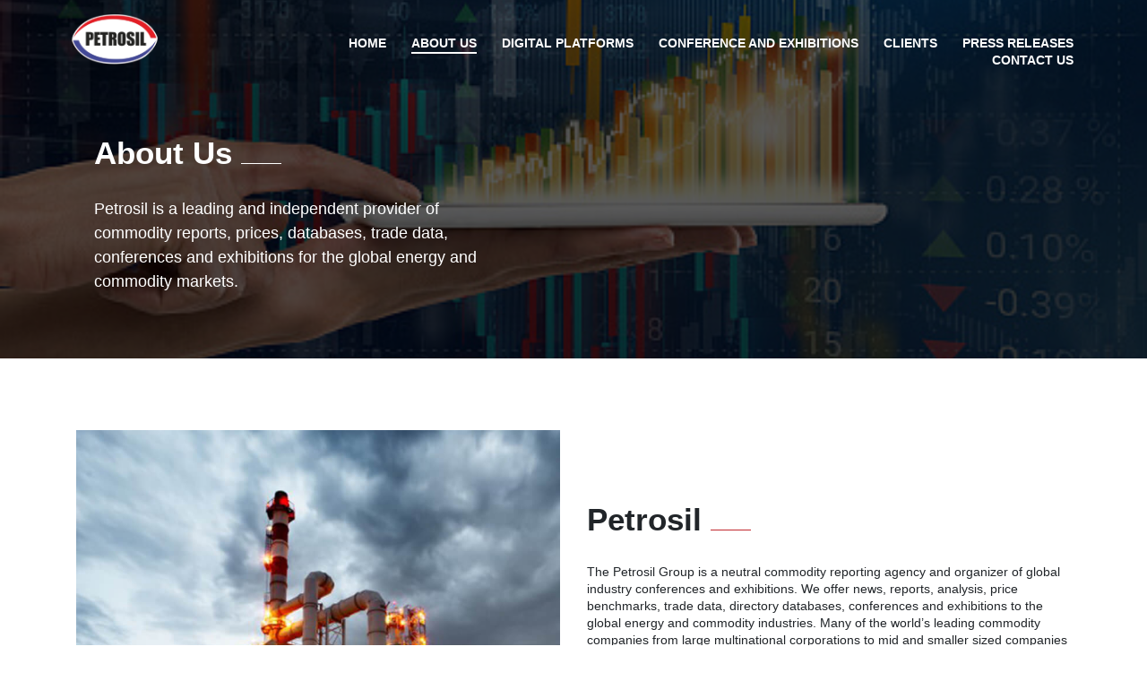

--- FILE ---
content_type: text/html; charset=UTF-8
request_url: https://petrosil.com/about.php
body_size: 8192
content:
<!doctype html>
<html class="no-js" lang="">

<head>
  <meta charset="utf-8">
  <!-- Primary Meta Tags -->
<title>Petrosil is a leading and independent provider of commodity reports, prices, databases, trade data, conferences and exhibitions for the global energy and commodity markets.</title>
<meta name="title" content="Petrosil is a leading and independent provider of commodity reports, prices, databases, trade data, conferences and exhibitions for the global energy and commodity markets." />
<meta name="description" content="The Petrosil Group is a neutral commodity reporting agency and organizer of global industry conferences and exhibitions. We offer news, reports, analysis, price benchmarks, trade data, directory databases, conferences and exhibitions to the global energy and commodity industries." />

<!-- Open Graph / Facebook -->
<meta property="og:type" content="website" />
<meta property="og:url" content="https://petrosil.com/" />
<meta property="og:title" content="Petrosil is a leading and independent provider of commodity reports, prices, databases, trade data, conferences and exhibitions for the global energy and commodity markets." />
<meta property="og:description" content="The Petrosil Group is a neutral commodity reporting agency and organizer of global industry conferences and exhibitions. We offer news, reports, analysis, price benchmarks, trade data, directory databases, conferences and exhibitions to the global energy and commodity industries." />
<meta property="og:image" content="https://petrosil.com/img/petrosil-logo-2025.jpg" />

<!-- Twitter -->
<meta property="twitter:card" content="summary_large_image" />
<meta property="twitter:url" content="https://petrosil.com/" />
<meta property="twitter:title" content="Petrosil is a leading and independent provider of commodity reports, prices, databases, trade data, conferences and exhibitions for the global energy and commodity markets." />
<meta property="twitter:description" content="The Petrosil Group is a neutral commodity reporting agency and organizer of global industry conferences and exhibitions. We offer news, reports, analysis, price benchmarks, trade data, directory databases, conferences and exhibitions to the global energy and commodity industries." />
<meta property="twitter:image" content="https://petrosil.com/img/petrosil-logo-2025.jpg" />

<!-- Meta Tags Generated with https://metatags.io -->
	
  <meta name="viewport" content="width=device-width, initial-scale=1">
	<link href="https://fonts.googleapis.com/css2?family=Barlow:wght@100;200;300;400;500;600;700;800;900&display=swap" rel="stylesheet">
    <link href="https://cdnjs.cloudflare.com/ajax/libs/font-awesome/4.7.0/css/font-awesome.min.css" >
  <link rel=icon type="image/x-icon" href="img/logo.png"/>
        <link rel="apple-touch-icon" href="img/logo.png">

  <link rel="stylesheet" href="css/normalize.css">
  <link rel="stylesheet" href="css/bootstrap.min.css">
  <link rel="stylesheet" href="css/font-awesome.css">
  <link rel="stylesheet" href="css/owl.carousel.min.css">
    <link rel="stylesheet" href="css/magnific-popup.css">
    <link rel="stylesheet" href="css/owl.theme.default.min.css">
    
    <link rel="stylesheet" href="css/swiper-bundle.min.css">


    
    

	<!-- SLIDER REVOLUTION 4.x CSS SETTINGS -->
	<link rel="stylesheet" type="text/css" href="rs-plugin/css/settings.css" media="screen" />

	<!-- GOOGLE FONTS -->
	<link href='http://fonts.googleapis.com/css?family=Open+Sans:300,400,700,800' rel='stylesheet' type='text/css'>
    

  <link rel="stylesheet" href="css/main.css?v09102024">

  <meta name="theme-color" content="#fafafa">
  
  <script src='https://www.google.com/recaptcha/api.js'></script>	
  
 <style>
 	.copyrightline a { color:#ffffff}
	.navmenu { margin-bottom:0}
	
	.loader {
 border: 5px solid #cdfae3;
 border-radius: 50%;
 border-top: 5px solid  #c1292e;
 width: 60px;
 height: 60px;
 -webkit-animation: spin 2s linear infinite; /* Safari */
 animation: spin 2s linear infinite;
 display: inline-block;
   position: absolute;
   top: 0;
   bottom: 0;
   left: 0;
   right: 0;
   margin: auto;
   z-index: 999;
}
.footerwrap {    padding: 90px 45px 70px;}



/* Safari */
@-webkit-keyframes spin {
 0% { -webkit-transform: rotate(0deg); }
 100% { -webkit-transform: rotate(360deg); }
}

@keyframes spin {
 0% { transform: rotate(0deg); }
 100% { transform: rotate(360deg); }
}

@media (max-width: 1199px) {  
.socialwraper {
    padding: 25px 0 20px;
}
.footerwrap {    padding: 80px 45px 80px;}
.footerline { height:initial;}
.footerline-1 { padding-bottom:25px;     padding-top: 8px;}
.footerline-2 { padding-bottom:45px}
.footerline-3 { padding-bottom:25px}

.tp-banner img { width:100%}


.cname { margin-bottom: 40px}

 }
 
 
	  @media  (min-width:768px) and (max-width: 991px) { 
	  
	  
	  
	   }
	  
	  
	  @media  (min-width: 575px) and (max-width: 767px) { 
	  
	  
	  .copyrightline { padding-bottom:40px; text-align:left !important}
	  
	  
	    }
		
		@media (max-width: 768px) { .footerline { border: none}
		.footerline-2 { display:none}
		
		.mbimg { margin-bottom:20px}
		
		
		
		}
		
		
		
		
		
 </style>
  
</head>
<style>
	.tp-banner-container { height:400px !important}
		@media (max-width: 767px) { .tp-banner-container { height:100vh !important} }
</style>



<body>
  <!--[if IE]>
    <p class="browserupgrade">You are using an <strong>outdated</strong> browser. Please <a href="https://browsehappy.com/">upgrade your browser</a> to improve your experience and security.</p>
  <![endif]-->
<div id="page-loader" style="background:#ffffff; position:fixed; top:0; bottom:0; left:0; right:0; z-index:999999; height:100vh; width:100vw">
                 <div class="loader"></div>
            </div>
            
  <div class="main">
        <style>
.quick_links { padding-left:0}
.quick_links, .quick_links li { list-style:none}
.quick_links li a { font-size:15px; font-weight:300; color:#222222 }

[anim="ripple"] {
  position: relative;
  overflow: hidden;
}
[anim="ripple"]:before {
  content: '';
  position: absolute;
  display: block;
  background: var(--ripple-background, black);
  border-radius: 50%;
  pointer-events: none;
  top: calc(var(--y) * 1px);
  left: calc(var(--x) * 1px);
  width: calc(var(--d) * 1px);
  height: calc(var(--d) * 1px);
  opacity: calc(var(--o, 1) * var(--ripple-opacity, 0.3));
  -webkit-transition: calc(var(--t, 0) * var(--ripple-duration, 600ms)) var(--ripple-easing, linear);
  transition: calc(var(--t, 0) * var(--ripple-duration, 600ms)) var(--ripple-easing, linear);
  -webkit-transform: translate(-50%, -50%) scale(var(--s, 3));
          transform: translate(-50%, -50%) scale(var(--s, 3));
  -webkit-transform-origin: center;
          transform-origin: center;
}
.navbar-toggler .iconbar { display: none;}
.navbar-toggler .iconcross { display:inline-block}
.navbar-toggler.collapsed .iconbar { display:inline-block;}
.navbar-toggler.collapsed .iconcross { display:none}

.collapse:not(.show) {
    display: block;
}

.navbar-toggler { display:none}
.desktop-menu ul li a { position:relative}
.desktop-menu ul li a:hover:after, .desktop-menu ul li a.active:after { content:""; background:#fff; 
width:calc(100% - 24px); 
width: -o-calc(100% - 24px);
width: -moz-calc(100% - 24px);
width: -webkit-calc(100% - 24px); height:2px; position: absolute; left:12px; bottom:1px}

.desktop-menu ul.sticky li a:hover:after, .desktop-menu ul.sticky li a.active:after {background:#222;}



@media (max-width: 768px) {.navbar-toggler { display: inline-block;     position: absolute;
    right: 5px;
    top: 5px;} 
.navbar-toggler  img.iconbar { width:36px}
.navbar-toggler  img.iconcross {width:24px; position: relative;
    top: 3px;}

.desktop-menu {
    margin-top:10px;     padding: 10px;
} 
.desktop-menu ul li { display:block;     text-align: left; }
.desktop-menu ul li a {    font-size: 18px; color:#222; padding:15px; line-height:2	}

.mobile-menu-wrapper { padding:0}

.navmenu { background:#fff}
.collapse:not(.show) {
    display:  none;
}
.desktop-menu  {    margin-top: 10px;}
.desktop-menu ul li { margin-bottom:8px}
.desktop-menu ul li a:hover:after, .desktop-menu ul li a.active:after {background:#222; width:calc(100% - 30px); 
width: -o-calc(100% - 30px);
width: -moz-calc(100% - 30px);
width: -webkit-calc(100% - 30px); left:15px;    bottom: 10px;}
.footerline { border:none}
.quick_links li a { font-size:14px}

 } 


</style>
<div class="fixed fixed-top" id="fixed">

<div class="row " >


                    	<div class="col-xl-12">
                        <div class="navmenu">
                        	<div class="row">
                                <div class="col-12 col-xl-2 ">
                                    <a href="index.php"><img  class="brand-logo"  src="img/logo-white.png?a"></a>
                                    <button class="navbar-toggler collapsed" type="button" data-toggle="collapse" data-target="#navbarSupportedContent" aria-controls="navbarSupportedContent" aria-expanded="true" aria-label="Toggle navigation">
    <img class="iconbar" src="img/bar.svg?a">
    <img style="margin-right:5px" class="iconcross" src="img/cross.svg?b">
  </button>
                                    	
                                </div> 
                                <div class="col-12 col-xl-10 mobile-menu-wrapper">
                                							
  <div class="collapse  navbar-collapse" id="navbarSupportedContent">
                                    <div class="desktop-menu">
                                    	
                                    	<ul>
                                        	<li><a anim="ripple"  href="index.php">Home<span></span></a></li>
                                        	<li><a anim="ripple"  class="active"  href="about.php">About us<span></span></a></li>
                                            <li><a anim="ripple"  href="services.php">Digital Platforms<span></span></a></li>
                                            <li><a anim="ripple"  href="conferences.php">Conference and Exhibitions<span></span></a></li>
                                            <li><a anim="ripple"  href="clients.php">Clients<span></span></a></li>
                                            <li><a  anim="ripple"  href="press.php">Press Releases<span></span></a></li>
											<li><a  anim="ripple"  href="contact-us.php">Contact us<span></span></a></li>
                                        </ul>
                                    </div>
                                    </div>
                                </div>
                            </div>
                            </div>
                        </div>

                    </div>
   </div>                        
        <div class="tp-banner-container">
		<div class="tp-banner" >
			<ul>
				<!-- SLIDE  -->
				<li data-transition="fade" data-slotamount="5" data-masterspeed="700" style="position:relative" >
					<!-- MAIN IMAGE -->
					<img src="images/bg-about.jpg"   alt="slidebg1"  data-bgfit="cover" data-bgposition="center center" data-bgrepeat="no-repeat">


					
					<div class="overlay" style="    background: rgba(0, 0, 0, 0.65) no-repeat center;"> </div>




				

				

					<!-- LAYER NR. 3 -->
					<div class="tp-caption skewfromleft"
						data-x="50"
						data-y="150"
						data-speed="800"
						data-start="900"
						data-easing="Power4.easeOut"
						data-endspeed="300"
						data-endeasing="Power1.easeIn"
						data-captionhidden="off"
						style="z-index: 6"> 
                        	<div style="color:#ffffff; width:100%; max-width:450px"> 
                        		<h1> About Us <small><hr style="border-color:#ffffff"></small> </h1>
                                <p>Petrosil is a leading and independent provider of commodity reports, prices, databases, trade data, conferences and exhibitions for the global energy and commodity markets.</p>

                        
                        	</div>
					</div>

					


				</li>

				


			</ul>
			<div class="tp-bannertimer"></div>
		</div>
	</div>
        
           
              
          
        
        
        
        
        
      
           <section class="secdiv padbottom">
        	<div class="container">
            	<div class="row align-items-center">
                <div class="col-lg-6 ">
                  <div style="overflow:hidden"><img class="zimg mbimg" style="width:100%" src="img/banner/pic1.jpg"></div>
                </div>
                <div class="col-lg-6 ">
                  <h1>Petrosil  <small><hr></small></h1>
                  <p>The Petrosil Group is a neutral commodity reporting agency and organizer of global industry conferences and exhibitions. We offer news, reports, analysis, price benchmarks, trade data, directory databases, conferences and exhibitions to the global energy and commodity industries. Many of the world’s leading commodity companies from large multinational corporations to mid and smaller sized companies subscribe to our services and attend our conferences and exhibitions. Petrosil has launched specialized services for a broad spectrum of industries in recent years. Our reports and services enjoy a subscriber base of over 800 user licenses and our AMEA Bitumen and Base Oil Conference and Exhibition has attracted more than 400 companies since inception in 2017. </p>
                  

                </div>
                
                	
                
                
                
              
              </div>
            </div>
        </section>
        
        <section class="secdiv ">
        	<div class="container">
            	<div class="row align-items-center">
                <div class="col-lg-6 order-lg-2">
                  <div style="overflow:hidden"><img class="zimg mbimg" style="width:100%" src="img/banner/pic2.jpg"></div>
                </div>
                <div class="col-lg-6 order-lg-1">
                  <h1>Petrosil Price and Information Methodology <small><hr></small></h1>
                  <p>Information is gathered, primarily by telephone, email or instant messenger platforms by our team of experienced editors mainly located in the UAE and India. We conduct comprehensive surveys of key industry participants to collect vital trade information and gauge prevailing market sentiment. Our method is inclusive, diverse and integrated and the information is unbiased, neutral and transparent. The price assessments are obtained by discussing prices with a wide variety of sources, including refiners, resellers, 
marketers, traders, logistics providers, shipping companies and end 
users. We cover many geographical regions and often corroborate prices and information with many of our subscribers and other industry players. We also receive regular information from many of our global subscribers who wish to share new price announcements or other information. We constantly strive to bring transparency to the markets we report on by relentlessly obtaining information that is not readily available to industry players.</p>

                </div>
                
              
              </div>
            </div>
        </section>
        
        
        <section  class="ifacts " style="  background:#182432" >
        	
             	<div class="container">
                	<h1 style="margin-bottom:40px; text-align:center">Interesting Facts <small><hr style=" border-color:#fff"></small></h1>
                	<div class="row">
          <div class="col-lg-3 col-md-3 col-sm-3 stats-project">
            <h2 ><span class="counter ">50,000</span> +  </h2>
            <p>Total Registered Members</p>
          </div>
          <div class="col-lg-3 col-md-3 col-sm-3 stats-project"> 
            <h2 ><span class="counter ">800</span> +  </h2>
            <p>Global Report Subscribers</p>
             </div>
          <div class="col-lg-3 col-md-3 col-sm-3 stats-project">

            <h2 ><span class="counter ">700</span> +  </h2>
            <p>Total Conference Participants</p>
          </div>
          <div class="col-lg-3 col-md-3 col-sm-3 stats-project " style="border: none !important; ">
            <h2 ><span class="counter ">70</span> + <span style="font-size:14px; position:relative; top:-6px; font-weight:400;">Countries</span>   </h2>
            <p>Clients and Customers from  </p>
          </div>
        </div>
                    </div>
             </section>
        
             
             
        
        <section  class="leadership-team" style="  background:#f5f5f5" >
        	
             	<div class="container">
                	<h1 style="margin-bottom:40px; text-align:center">Our Leadership Team <small><hr></small></h1>
                	<div id="team-owl" class="owl-carousel owl-theme" >
                    
                    <div class="item">
                    	<div class="profile-wrapper">
                    		<img src="img/team/riazlawyer1.jpg"> 
                            <div class="profile-text">
                            	<p>Riaz Lawyer is the CEO and a Director of Petrosil Group. He graduated from the University of Colorado, Boulder and has worked in the petroleum and information technology industry for over 20 years.  Riaz organizes global industry events, develops digital marketplaces, creates new services and manages the reporting content with the Petrosil team to create comprehensive and transparent information for industry players who receive the commodity business and market intelligence on a subscription basis. He was the founder of India’s first petroleum digital marketplace and now develops and promotes a spectrum of vertical industry events, platforms and reports.

</p>
                            </div> 
                        </div>
                        <div class="profileteam">
                            <h4>Riaz Lawyer</h4>
                            <p class="textcolor">CEO & Director</p>
                        </div>
                    </div>
                    
                    
                    <div class="item">
                    	<div class="profile-wrapper">
                    		<img src="img/team/dhiren2.jpg"> 
                            <div class="profile-text">
                            	<p>Dhiren is a chemical engineer who started his career with a reputed transformer oil manufacturing company in India as Sales Engineer for 2 years and enhanced his knowledge by undergoing a business management course at the Indian Merchants Chamber. He later ventured and specialized in imports and logistics of petroleum products for 10 years and in 2002 became part of the Petrosil Group. He is the Editor-in-Chief and  reviews all content and articles for accuracy and appropriateness, providing suggestions where necessary to improve them. Dhiren helps set the tone of voice for the brand ensuring that all content produced meets the company's high standards.  
</p>
                            </div> 
                        </div>
                        <div class="profileteam">
                            <h4>Dhiren Shah</h4>
                            <p class="textcolor">Editor-in-Chief</p>
                        </div>
                    </div>
                    
                    
                    
                    <div class="item">
                    	<div class="profile-wrapper">
                    		<img src="img/team/arun1.jpg"> 
                            <div class="profile-text">
                            	<p>Arun Pandya has five years of experience in different areas of Business Management and his expertise extends to finance, commercial and general administration. Previously, Arun worked as a Senior Account Officer with one of the leading ISO 9000 – 2000 business groups that manufacture dyes, pigments and intermediates. Arun is a commerce graduate with finance and economics and also has a diploma in computer management from Mumbai University. He effectively handles many finance, accounting, administration and commercial matters for Petrosil.



</p>
                            </div> 
                        </div>
                        <div class="profileteam">
                            <h4>Arun Pandya</h4>
                            <p class="textcolor">Commercial Manager </p>
                        </div>
                    </div>
                    
                    
                   
                    
                    
                    
                    
                    
                    
                    
                    
                    	
                    </div>
                    </div>
             </section>
             
             
             
        
        
        
        
        
        <footer>
        	<div class="footerwrap"> 
            	<div class="row align-items-top footer-row">
                	<div class="col-lg-3 col-md-3 footerline footerline-1"> <img style="width:116px" class="footer-logo" src="img/logo.png">   </div>
                    <div class="col-lg-3 col-md-2 footerline footerline-2"> 
                    <div class="address">
                            	<ul class="quick_links">
                                        	<li><a href="index.php">Home</a></li>
                                            <li><a href="about.php">Abouts Us</a></li>
                                            <li><a href="services.php">Digital Platforms</a></li>
                                            <li><a href="conferences.php">Conference </a></li>
                                            <li><a href="clients.php">Clients </a></li>
                                            <li><a href="contact-us.php">Contact us</a></li>
                                            
                                        </ul>

                            </div>
                            
                    		
                      </div>
                      <div class="col-lg-3 col-md-5 footerline footerline-3"> 
                    			<div class="address">
                    			<p><strong>Petrosil Group - UAE</strong> <br />
Petrosil Media FZ-LLC, Business Center RAKEZ, Ras Al Khaimah, United Arab Emirates.</p>
<p>
<strong>Petrosil Group - INDIA </strong><br />
 C- 107, Hetal Arch, S.V. Road, opp&nbsp;Natraj Market,
Near Bank of India, Malad West, Mumbai 400064.

</p>


                            </div>
                      </div>
                    <div class="col-lg-3 col-md-4 footerline-4"> 
                        <div class="address">
                        	
                            	
                                
                        	<div class="socialhead" style="margin-bottom:5px"> Follow us on  </div>
                            <ul class="social-footer">
                            	<!--<li> <a target="_blank" href="#"> <i class="fa fa-twitter" aria-hidden="true"></i></a> </li>
                                <li> <a target="_blank" href="#"> <i class="fa fa-youtube-play" aria-hidden="true"></i> </a> </li>-->
								
                                <li> <a target="_blank" href="https://www.linkedin.com/in/petrosil-group-411756ba/"> <i class="fa fa-linkedin" aria-hidden="true"></i> </a> </li>
								<li> <a target="_blank" href="https://www.instagram.com/petrosil_group/?hl=en"> <i class="fa fa-instagram" aria-hidden="true"></i> </a> </li>
                            </ul>
                            

                            
                            <p>E-mail: <a  href="mailto:info@petrosil.com">info@petrosil.com</a> <br>
Phone: (+91 22) 40167894<br>
Mr. Dhiren Shah: +91 9323280923<br>
Mr. Arun Pandya: +91 9594399630</p>

                        </div>
                        

                      </div>
                      
                       
                </div>
            </div>
            <div style=" background:#182432">
                       	<p class="copyrightline" style="text-align:center; margin:0; font-size:12px; font-weight:300; padding:15px; color:#fff"> <a href="#">Privacy policy</a> | <a href="#">Terms and conditions</a> | <a href="#">Refund & Cancellation policy</a> | <a href="#">Product policy</a> | <a href="#">Sitemap</a>  | © 2026                           , Petrosil&nbsp;Group. All&nbsp;Rights&nbsp;Reserved.
</p>
                       </div>
        </footer>        
         
		
        
        
        
        
        
        
  
      
  <script src="js/vendor/modernizr-3.8.0.min.js"></script>
  <script src="js/vendor/jquery-1.12.0.min.js"></script>
<!--<script src="//code.jquery.com/jquery-1.12.0.min.js"></script> -->
<script src="js/jquery.form.js"></script>
  <script src="js/bootstrap.bundle.min.js"></script>
  <script src="js/owl.carousel.min.js"></script>
<!--    <script src="js/jquery.validate.js"></script>-->
  <script src="js/jquery.magnific-popup.min.js"></script>

  
       <script src="js/swiper-bundle.min.js"></script>

  
  
    
   <!-- SLIDER REVOLUTION 4.x SCRIPTS  -->
    <script type="text/javascript" src="rs-plugin/js/jquery.themepunch.plugins.min.js"></script>
    <script type="text/javascript" src="rs-plugin/js/jquery.themepunch.revolution.min.js"></script>
    

  <script src="js/plugins.js?0807"></script>
  <script src="js/main.js?04012021"></script>
  
    <script src="js/jquery.validate.min.js"></script>
  <script src="https://cdn.jsdelivr.net/jquery.validation/1.16.0/additional-methods.min.js"></script>
  
  
  
  <script>
  	 $(document).ready(function() {
			  $('#page-loader').fadeOut(600);
		});
  </script>
  
  
  <script>
  
  if (screen.width <= 1199) {
			 $(window).scroll(function() {
	 if($(window).scrollTop() >= 80) {
		 
		  } else { }
		});
			}

 			
 		else {
	  		 $(window).scroll(function() {
			  
	
			 if($(window).scrollTop() >= 80) {
				$('#fixed').css({  'background': '#ffffff', 'color' :'#333333', 'box-shadow': '0 0 5px #ccc',       'transition':'all 0.3s ease-in-out'});
				$('.desktop-menu ul li a').css({   'color' :'#333333',       'transition':'all 0.3s ease-in-out'});
				$('.desktop-menu ul').addClass('sticky');
				$('.brand-logo').css({     'max-width': '90px', 'transition':'all 0.3s ease-in-out'  });
				$('.desktop-menu').css({     'padding': '15px 0', 'transition':'all 0.3s ease-in-out'  });
				/*$('.navmenu').css({     'padding-top': '0', 'transition':'all 0.3s ease-in-out'  });*/
			} else {
				$('#fixed').css({  'background': 'transparent', 'box-shadow': ' none',   'transition':'all 0.3s ease-in-out'});
				$('.desktop-menu ul li a').css({   'color' :'#ffffff',       'transition':'all 0.3s ease-in-out'});
				$('.desktop-menu ul').removeClass('sticky');
				$('.brand-logo').css({     'max-width': '117px', 'transition':'all 0.3s ease-in-out'  });
				$('.desktop-menu').css({     'padding': '24px 0', 'transition':'all 0.3s ease-in-out'  });
				/*$('.navmenu').css({     'padding-top': '15px', 'transition':'all 0.3s ease-in-out'  });*/
			}
		
	 
	
			
	
		});  
			
			}
			
			
  
  </script>
  
  <script>
  
  if (screen.width <= 1199) {
    [].map.call(document.querySelectorAll('[anim="ripple"]'), el=> {
    el.addEventListener('click',e => {
        e = e.touches ? e.touches[0] : e;
        const r = el.getBoundingClientRect(), d = Math.sqrt(Math.pow(r.width,2)+Math.pow(r.height,2)) * 2;
        el.style.cssText = `--s: 0; --o: 1;`;  el.offsetTop; 
        el.style.cssText = `--t: 1; --o: 0; --d: ${d}; --x:${e.clientX - r.left}; --y:${e.clientY - r.top};`
    })
})

}
 else {
     
  	
}
	
	
	




  </script>
    
 
  
  <script type="text/javascript">

				var revapi;

				jQuery(document).ready(function() {

					   revapi = jQuery('.tp-banner').revolution(
						{
							delay:15000,
							startwidth:1170,
							startheight:400,
							hideThumbs:10,
							fullWidth:"on",
							fullScreen:"on",
							fullScreenOffsetContainer: ""
						});

				});	//ready

			</script>
            	
  
  <script>
  	$('a[href^="index.php#oursolution"]').click(function() {
		$('html,body').animate({
		scrollTop: $("#oursolution").offset().top - 0},
		1500);
		});
		
		
		$(".nav-link").on("click", function(){
      $('html, body ').animate({scrollTop: $("#tab-content").offset().top - 150}, 1500);
       
    });

$("#submitForm").validate({
          rules: {
            fullName:{
              required:true
            },
            email:{
              required:true,
              email:true
            },
            mobile: {
                required: true
            }
        },
        messages: {
            fullName:{
                      required :"Please specify your name"
            },
            email:{
              required :"Please specify your email address",
              email:"Please enter valid email address"
                  },
            mobile:{
                      required :"Please specify your mobile number"
            }
        },
        submitHandler: function(form) {
            var FormOptions = {
                beforeSubmit : function() {
					//$('html, body').animate({scrollTop : 650},800);
					
                    $(".alert-danger").hide();
                    $(".alert-warning").slideDown().html("Please wait...");
                    $(".alert-success").hide();
                },
                success : function(data) {
                if (data == 'valid') {
                    $(".alert-danger").hide();
                    $(".alert-warning").hide();
                    $(".alert-success").slideDown().html("Your details submitted successfully, our team will get in touch with you very soon.");
                    $('#submitForm')[0].reset();
                    grecaptcha.reset();
                    $("body").css("overflow", "hidden");
                    //$(".thankyou_popup").fadeIn();
                    setTimeout(function() {
                        $(".alert-success").slideUp()
                    }, 5000)
                } else {
                    $(".alert-danger").slideDown().html(data);
                    $(".alert-warning").hide();
                    $(".alert-success").hide();
                    grecaptcha.reset();
                    setTimeout(function() {
                        //$(".alert-danger").slideUp()
                    }, 5000)
                }
                },
                error : function(){
                    $(".alert-warning").hide();
                    $(".alert-success").hide();
                    grecaptcha.reset();
                    $(".alert-danger").slideDown().html("Please try again later!");
                }
            };
            $(form).ajaxSubmit(FormOptions);
        }
      });
	  </script>
      
          <script src="js/waypoints.min.js"></script>

<script src="js/jquery.counterup.js"></script> 

<script>
        $(document).ready(function($) {
            $('.counter').counterUp({
                delay: 10,
                time: 2000
            });
        });
    </script> 
    
      
     
  
  
</body>

</html>


--- FILE ---
content_type: text/css
request_url: https://petrosil.com/css/main.css?v09102024
body_size: 4089
content:
/*! HTML5 Boilerplate v7.3.0 | MIT License | https://html5boilerplate.com/ */

/* main.css 2.0.0 | MIT License | https://github.com/h5bp/main.css#readme */
/*
 * What follows is the result of much research on cross-browser styling.
 * Credit left inline and big thanks to Nicolas Gallagher, Jonathan Neal,
 * Kroc Camen, and the H5BP dev community and team.
 */

/* ==========================================================================
   Base styles: opinionated defaults
   ========================================================================== */

html {
  color: #222;
  font-size: 14px;
  line-height: 1.4;
}

body { font-family: 'Open Sans', Arial, Helvetica, sans-serif; font-weight:300; font-size:14px; line-height: 1.4;}
h1 { font-weight:700;  line-height:1.2; position:relative; margin-bottom: 2rem}

h1, h2, h3, h4, h5, h6 { font-weight:700; line-height:1.2; font-family: 'Open Sans', Arial, Helvetica, sans-serif; }

/*
 * Remove text-shadow in selection highlight:
 * https://twitter.com/miketaylr/status/12228805301
 *
 * Vendor-prefixed and regular ::selection selectors cannot be combined:
 * https://stackoverflow.com/a/16982510/7133471
 *
 * Customize the background color to match your design.
 */

::-moz-selection {
  background: #b3d4fc;
  text-shadow: none;
}

::selection {
  background: #b3d4fc;
  text-shadow: none;
}

/*
 * A better looking default horizontal rule
 */
button:focus { outline: none !important}

hr {
  display: block;
  height: 1px;
  border: 0;
  border-top: 1px solid #ccc;
  margin: 1em 0;
  padding: 0;
}

/*
 * Remove the gap between audio, canvas, iframes,
 * images, videos and the bottom of their containers:
 * https://github.com/h5bp/html5-boilerplate/issues/440
 */

audio,
canvas,
iframe,
img,
svg,
video {
  vertical-align: middle;
}

/*
 * Remove default fieldset styles.
 */

fieldset {
  border: 0;
  margin: 0;
  padding: 0;
}

/*
 * Allow only vertical resizing of textareas.
 */

textarea {
  resize: vertical;
}

/* ==========================================================================
   Browser Upgrade Prompt
   ========================================================================== */

.browserupgrade {
  margin: 0.2em 0;
  background: #ccc;
  color: #000;
  padding: 0.2em 0;
}

.btn {    padding: .375rem 1rem .45rem; border-radius:4px !important}
footer { font-size:14px}

/* ==========================================================================
   Author's custom styles
   ========================================================================== */
   
   /*  
   		General
    */

.overlay {
    display: block;
    position: absolute;
    z-index: 0;
    background: rgba(0, 0, 0, 0.35) no-repeat center;
    overflow: hidden;
    -webkit-transition: all 0.6s ease-in-out;
    -moz-transition: all 0.6s ease-in-out;
    -o-transition: all 0.6s ease-in-out;
    transition: all 0.6s ease-in-out;
    top: 0;
    bottom: 0;
    left: 0;
    right: 0;
    opacity: 1;
}


	/*  
   		Menu
    */
.navmenu { padding:15px 5rem; margin-bottom:40px; }
.brand-logo { width:100%; max-width:117px;}
.desktop-menu ul li { list-style:none; display:inline-block}
.desktop-menu ul li a { padding:5px 12px; color:#ffffff; font-weight:700; text-decoration:none !important; text-transform:uppercase;  font-size:14px}
.desktop-menu { padding:24px 0; text-align:right}
.desktop-menu ul { margin:auto; width:100%; padding:0; display:block}

	.footerwrap { padding:30px 45px }
	.social-footer { padding:0 0 0 0}
	.social-footer li { display: inline-block;   }
	.social-footer li:last-child { border:none}
	.social-footer li a { display:inline-block; color:#333132 !important; font-size:24px;  padding:0; margin:0 15px 0 0;} 
	.cname { font-size:20px; font-weight:300; color:#c02026; margin-bottom:15px} 
	.address { width:225px; margin:auto; display:inline-block; text-align:left}
	.address table td { font-size:15px; padding-bottom:14px; vertical-align:top;  }
	.address table td .fa { width:24px; height:24px; text-align:center; position:relative; border:1px solid #555555; border-radius:50%}
	.address table td .fa.fa-envelope-o { font-size:10px; padding-top:5px  }
	.address table td .fa.fa-mobile  { font-size:15px; padding-top:4px  }
	.address table td .fa.fa-map-marker {font-size:13px; padding-top:5px; margin-top:5px  }
	
.footer-row { text-align:center}
.footer-row .hline { position:relative; box-sizing: border-box;}
.col.hline { width:2px; max-width:2px !important}
.footerline {border-right:1px solid #ccc;  height:200px;}
.socialhead { font-weight:700; font-size:14px; margin-bottom:15px}
.stats-project { text-align:center}
.stats-project h2 { font-size:2.5rem}
.leadership-team { padding:80px 0 80px}
.ifacts {padding:80px 0 80px; color:#ffffff}

	/* =====================================
GENERAL
===================================== */


.services-logo {  padding:70px 0 90px; color:#ffffff}
.owl-carousel .owl-dots.disabled { display:block; }
.owl-theme .owl-nav.disabled+.owl-dots {margin-top:30px}


.tp-caption {    white-space: normal;}
.tp-caption  p { font-size:18px; margin:15px 0; line-height:1.5	}
.tp-caption  a.btn { color:#fff}
#services-owl .item { background:#c1292e;}
#services-owl .item .row {height:60px;}
#services-owl .item p{  text-align:center; margin:0; line-height:1.2; font-size:12px; font-weight:700; padding:0 15px}
.key-features-item { padding-left:0; list-style: none}
.key-features-item  li { display:inline-block}
.key-features-item  li:nth-child(even) { width:220px; }
.key-features-item  img {  width:21px; display:inline-block; }
.icon-wrap { width:35px; position:relative; margin-right:10px; background:#ffffff;  height: 35px; border:1px solid #c1292e; border-radius:50%;}
.icon-wrap img { position:absolute; width:24px; top:50%; left:50%; transform: translate(-50%,-50%);}
.icontable { margin:15px 0}
.secdiv { padding:80px 0 80px 0}
.secdiv-2 { padding: 80px 0 80px}
.padbottom { padding-bottom: 0}
.stay-connected { padding:100px 15px; text-align:center; position:relative; z-index:9; color:#fff}
.icontable_wraper, .zimg, .single-price-table { transition: all 0.3s ease-in-out}
.icontable_wraper:hover { background:#c1292e; color:#fff}
.zimg:hover { transform:scale(1.05)}
.single-price-table:hover {transform:scale(1.05)}

.btn-danger { background:#c1292e; border-color:#c1292e}
.btn-dark {background:#182432; border-color:#182432}
.btn { border-radius:0 !important}
h1 hr {border:none; border-bottom:1px solid #c1292e; display:inline-block; margin:0; width:45px}
.quick_links li { margin-bottom:10px}
.profile-wrapper { position:relative; overflow: hidden; box-shadow: 0 0 10px #cccccc; }
.profile-text { background:#c1292e; color:#ffffff; padding:30px; position:absolute; top:0; left:0; height:100%}
.textcolor { color:#555555}
.profileteam { padding-top:10px;}
.profileteam h4 { margin-bottom:0}
.profile-wrapper .profile-text { transform:translateY(100%); transition:all 0.5s ease; }
.profile-wrapper:hover .profile-text { transform:translateY(0); }

	
	
	/* =====================================
PRICING TABLE 
===================================== */

#pricing-table-area {
    background: rgba(0, 0, 0, 0) url("img/bg/4.jpg") no-repeat scroll center center / cover;
}

.single-price-table {
    box-shadow: 0 2px 5px rgba(0, 0, 0, 0.15); margin-bottom:30px;
}

.single-price-table:hover {
    box-shadow: 0 10px 25px rgba(0, 0, 0, 0.1);
}

.doller-sign {
    font-size: 18px;
    bottom: 0;
}

.duration {
    color: #4c5462;
    font-size: 12px;
    font-weight: 400;
    bottom: 0;
    text-transform: capitalize;
}

.plan-title {
    color: #fff;
    font-weight: 700;
    letter-spacing: 5px;
    margin: 0;
    padding: 20px 0;
}

.price-value {
    margin: 0;
    padding: 20px 0;
}

.pricing-content {
    padding: 25px 15px 0; height:285px;
}
.table-content { padding-left:0}
.table-content li {
    color: #4c5462;
    margin-bottom: 15px; list-style:none;
}

.table-content li:last-child {
    margin-bottom: 0;
}
.pricing-head { background:#c1292e; padding:28px 15px 15px 15px; color:#ffffff}
.pricing-head h3, .pricing-head h6 { text-transform: uppercase}
.pricing-head h6 { font-weight:600}
.pricing-footer {
    padding: 20px 0 30px;
    position: relative;
    z-index: 1;
}

.pricing-footer .btn-grad:before {
    background: #fff none repeat scroll 0 0;
}

.pricing-footer .btn-grad:hover:before {
    background: transparent none repeat scroll 0 0;
}

.pricing-footer .btn {
}



.pricing-footer:before {
   
    content: "";
    height: 100%;
    left: 0;
    opacity: 0;
    -ms-filter: "progid:DXImageTransform.Microsoft.Alpha(Opacity=0)";
    position: absolute;
    top: 0;
    -webkit-transition: all 0.3s ease 0s;
    transition: all 0.3s ease 0s;
    width: 100%;
    z-index: -1;
}

.single-price-table:hover .pricing-footer:before {
    opacity: 1;
    -ms-filter: "progid:DXImageTransform.Microsoft.Alpha(Opacity=100)"; 
}

.single-price-table:hover .btn.btn-bordered-grad:after {
    opacity: 0;
    -ms-filter: "progid:DXImageTransform.Microsoft.Alpha(Opacity=0)";
}

.single-price-table:hover .price-value {
    color: #00c9fd;
}

.single-price-table:hover .pricing-footer p,
.single-price-table:hover .pricing-footer a {
    color: #fff;
}

.clientname { width:100%; background:#fff; height:64px; border:1px solid #f1f1f1; box-shadow:2px 2px 5px #aaa; margin-bottom:30px; text-align:center;  font-size:15px; font-weight:500}
.clientname> div { position:relative; top:50%; transform:translateY(-50%)}

.confwrap .btn { min-width:160px; margin-left:40px; margin-right:40px}
.confwrap h1 { margin-bottom: 60px}
	
	
	
/* ==========================================================================
   Responsive Classes
   ========================================================================== */
   
   @media (max-width: 768px) {  
	
		
		.navmenu { padding: 15px} 
	
	
	  }
   
   
	@media (max-width: 1199px) {  
	
	
	
	
	  }
	  
	  @media  (min-width: 768px) and (max-width: 1199px) {
	
	
	
	

	  }
	  
	  @media  (min-width:768px) and (max-width: 991px) { 
	  
	  .footer-logo {width: 90px !important;}
	  
	   }
	  
	  
	  @media  (min-width: 575px) and (max-width: 767px) { 
	  
	  
	  .footer-logo {width: 75px !important;}
	  
	  
	    }
	  
	  
	  
	  
	  
/* ==========================================================================
   Helper classes
   ========================================================================== */

/*
 * Hide visually and from screen readers
 */

.hidden {
  display: none !important;
}

/*
* Hide only visually, but have it available for screen readers:
* https://snook.ca/archives/html_and_css/hiding-content-for-accessibility
*
* 1. For long content, line feeds are not interpreted as spaces and small width
*    causes content to wrap 1 word per line:
*    https://medium.com/@jessebeach/beware-smushed-off-screen-accessible-text-5952a4c2cbfe
*/

.sr-only {
  border: 0;
  clip: rect(0, 0, 0, 0);
  height: 1px;
  margin: -1px;
  overflow: hidden;
  padding: 0;
  position: absolute;
  white-space: nowrap;
  width: 1px;
  /* 1 */
}

/*
* Extends the .sr-only class to allow the element
* to be focusable when navigated to via the keyboard:
* https://www.drupal.org/node/897638
*/

.sr-only.focusable:active,
.sr-only.focusable:focus {
  clip: auto;
  height: auto;
  margin: 0;
  overflow: visible;
  position: static;
  white-space: inherit;
  width: auto;
}

/*
* Hide visually and from screen readers, but maintain layout
*/

.invisible {
  visibility: hidden;
}

/*
* Clearfix: contain floats
*
* For modern browsers
* 1. The space content is one way to avoid an Opera bug when the
*    `contenteditable` attribute is included anywhere else in the document.
*    Otherwise it causes space to appear at the top and bottom of elements
*    that receive the `clearfix` class.
* 2. The use of `table` rather than `block` is only necessary if using
*    `:before` to contain the top-margins of child elements.
*/

.clearfix:before,
.clearfix:after {
  content: " ";
  /* 1 */
  display: table;
  /* 2 */
}

.clearfix:after {
  clear: both;
}

/* ==========================================================================
   EXAMPLE Media Queries for Responsive Design.
   These examples override the primary ('mobile first') styles.
   Modify as content requires.
   ========================================================================== */

@media only screen and (min-width: 35em) {
  /* Style adjustments for viewports that meet the condition */
}

@media print,
  (-webkit-min-device-pixel-ratio: 1.25),
  (min-resolution: 1.25dppx),
  (min-resolution: 120dpi) {
  /* Style adjustments for high resolution devices */
}

/* ==========================================================================
   Print styles.
   Inlined to avoid the additional HTTP request:
   https://www.phpied.com/delay-loading-your-print-css/
   ========================================================================== */

@media print {
  *,
  *:before,
  *:after {
    background: transparent !important;
    color: #000 !important;
    /* Black prints faster */
    box-shadow: none !important;
    text-shadow: none !important;
  }
  a,
  a:visited {
    text-decoration: underline;
  }
  a[href]:after {
    content: " (" attr(href) ")";
  }
  abbr[title]:after {
    content: " (" attr(title) ")";
  }
  /*
     * Don't show links that are fragment identifiers,
     * or use the `javascript:` pseudo protocol
     */
  a[href^="#"]:after,
  a[href^="javascript:"]:after {
    content: "";
  }
  pre {
    white-space: pre-wrap !important;
  }
  pre,
  blockquote {
    border: 1px solid #999;
    page-break-inside: avoid;
  }
  /*
     * Printing Tables:
     * https://web.archive.org/web/20180815150934/http://css-discuss.incutio.com/wiki/Printing_Tables
     */
  thead {
    display: table-header-group;
  }
  tr,
  img {
    page-break-inside: avoid;
  }
  p,
  h2,
  h3 {
    orphans: 3;
    widows: 3;
  }
  h2,
  h3 {
    page-break-after: avoid;
  }
}



--- FILE ---
content_type: application/javascript
request_url: https://petrosil.com/js/main.js?04012021
body_size: 199
content:
$( document ).ready(function() {
  
  
 		$('#services-owl').owlCarousel({
			loop:true,
			margin:15,dotsEach: false, dots:true,
			nav:false, autoplay:true, smartSpeed:1800, autoplayTimeout:4000,
			responsive:{
				0:{
					items:2
				},
				600:{
					items:4
				},
				1000:{
					items:6
				}
			}
		});
		$('#clients-owl').owlCarousel({
			loop:true,
			margin:15,dotsEach: false, dots:true, merge:true,
			nav:false, autoplay:true, smartSpeed:1800, autoplayTimeout:4000,
			responsive:{
				0:{
					items:2
				},
				600:{
					items:5
				},
				1000:{
					items:8
				}
			}
		});
		
		$('#owl-address').owlCarousel({
			loop:true,
			margin:15,dotsEach: false, dots:false,
			nav:true, autoplay:true, smartSpeed:1800, autoplayTimeout:8000,
			responsive:{
				0:{
					items:1
				},
				600:{
					items:1
				},
				1000:{
					items:1
				}
			}
		});
		
		
		$('#testimonial-owl').owlCarousel({
			loop:true,
			margin:15,dotsEach: false, dots:true, autoHeight: true,
			nav:false, autoplay:true, smartSpeed:1800, autoplayTimeout:4000,
			responsive:{
				0:{
					items:1
				},
				600:{
					items:1
				},
				1000:{
					items:1
				}
			}
		});
		
		
		
		
		
		
		
		
		
		$('#team-owl').owlCarousel({
			loop:false,
			margin:50, dotsEach: true,
			nav:false, autoplay:true, smartSpeed:1800, autoplayTimeout:4000,
			responsive:{
				0:{
					items:1,
					loop:true,
				},
				600:{
					items:2
				},
				1000:{
					items:3
				}
			}
		})
    
     

  
});

--- FILE ---
content_type: image/svg+xml
request_url: https://petrosil.com/img/bar.svg?a
body_size: 112
content:
<svg xmlns='http://www.w3.org/2000/svg' width='30' height='30' viewBox='0 0 30 30'><path   stroke='rgba(0, 0, 0, 1)' stroke-linecap='round' stroke-miterlimit='10' stroke-width='2' d='M4 7h22M4 15h22M4 23h22'/></svg>